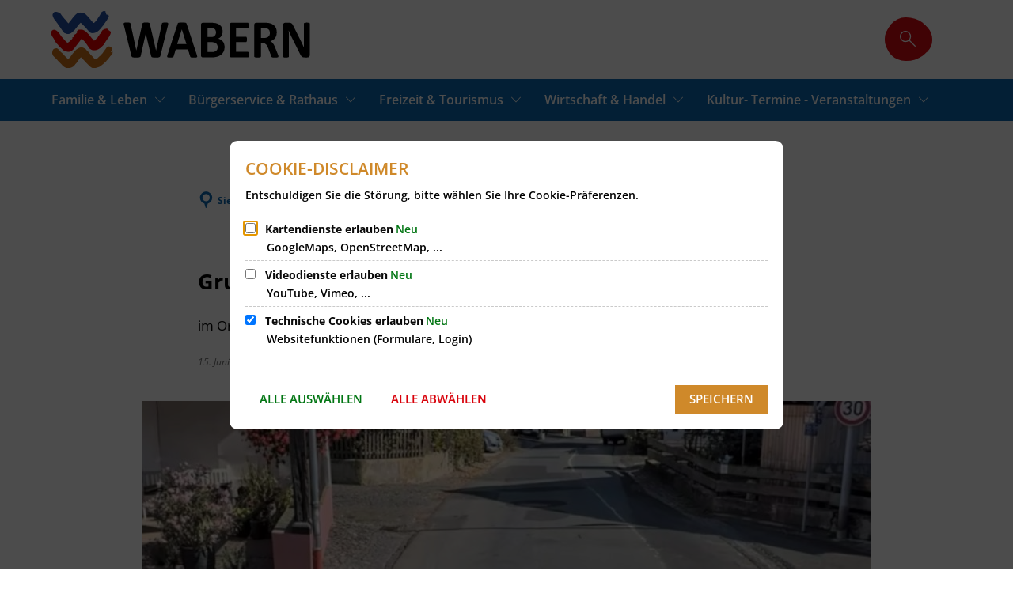

--- FILE ---
content_type: image/svg+xml
request_url: https://www.wabern.de/:res/img/footergrafik.svg?fp=59cde61e2a0f
body_size: 778
content:
<?xml version="1.0" encoding="utf-8"?>
<!-- Generator: Adobe Illustrator 23.0.1, SVG Export Plug-In . SVG Version: 6.00 Build 0)  -->
<svg version="1.1" id="Isolationsmodus" xmlns="http://www.w3.org/2000/svg" xmlns:xlink="http://www.w3.org/1999/xlink" x="0px"
	 y="0px" width="83.4px" height="29.9px" viewBox="0 0 83.4 29.9" style="enable-background:new 0 0 83.4 29.9;"
	 xml:space="preserve">
<style type="text/css">
	.st0{fill-rule:evenodd;clip-rule:evenodd;fill:#CB7018;}
</style>
<path class="st0" d="M82.2,2.1C83,4.8,81.2,5.9,80.5,8c1.2,0.3,1.1-1.7,2.3-1.8c0.4,0.7,0.7,1.7,0.1,2.4c0,0.3,0.7-0.1,0.5,0.4
	c-0.9,2-2.4,3.5-3.8,5c-3.7,5.5-8.6,9.8-13.9,13.7c-2.6,1.1-5.5,2.2-8.8,2.2c-3.6,0-6.7-4.3-8.9-6.4c-2.7-2.5-5.6-6.2-8.4-8.6
	c-2.5,2-4.1,5.4-6.2,8c-0.4,0.4-0.8,0.7-1.2,1.2c-1,1.3-2.1,2.9-3.6,3.8c-1,0.7-3.7,1.7-5.3,1.9c-3.9,0.6-6-1.2-8.2-2.8
	c-4.5-5-9.5-9.6-14-14.5C-0.8,9.9,0,5.6,1.9,3.6c2-0.8,3.9-1.7,5.6-0.5c2.2,1.6,4.2,5,6.4,6.2c2.5,3,5.3,5.7,8.2,8.3
	c0.7-0.3,1.1-1,1.4-1.7c1.5-1.4,2.7-3.1,3.7-4.9c2.5-2.5,4.9-6.4,8.4-8.4C37,1.9,39,1.1,41.5,1.5C43,1.7,45,2.9,46.2,3.9
	c0.8,0.7,1.3,1.6,2,2.4c0.5,0.5,1.1,0.7,1.6,1.2c1,1.1,1.9,2.6,3,3.7c2.3,2.3,4.4,4.7,6.5,6.6c2.3-0.4,3.6-2.3,5.2-3.6
	c0.9-0.7,1.7-1.2,2.4-2c0.7-0.8,1.3-1.7,2.2-2.3c1-1.7,2.6-3.5,3.8-5.3c1.3-1.8,1.7-2.8,3.5-4.1C78.4-1,80.7,1.2,82.2,2.1z"/>
</svg>


--- FILE ---
content_type: image/svg+xml
request_url: https://www.wabern.de/logo.svg?cid=o.1mcb&resize=12ffd7:150x
body_size: 10804
content:
<?xml version="1.0" encoding="utf-8" standalone="no"?><!-- Generator: Adobe Illustrator 23.0.1, SVG Export Plug-In . SVG Version: 6.00 Build 0)  --><svg xmlns="http://www.w3.org/2000/svg" xmlns:xlink="http://www.w3.org/1999/xlink" height="32" id="Ebene_1" style="enable-background:new 0 0 356.47 78.13;" version="1.1" viewBox="0 0 356.47 78.13" width="150" x="0px" xml:space="preserve" y="0px">
<style type="text/css">
	.st0{fill-rule:evenodd;clip-rule:evenodd;fill:#EB0000;}
	.st1{fill-rule:evenodd;clip-rule:evenodd;fill:#CB7018;}
	.st2{fill-rule:evenodd;clip-rule:evenodd;fill:#234DA0;}
</style>
<g>
	<path class="st0" d="M78.26,24.37c0.32,0.24,0.15,0.97,0.36,1.32c1.4,0.64,2.26,1.82,3.72,2.4c0.27,2.53-1.27,5.13-2.4,6.96   c-1.22,1.97-3.11,3.85-4.32,6c-2.22,3.95-4.39,7-8.16,9.6c-3.13,2.16-6.14,3.66-10.8,2.64c-1.42-0.74-2.89-1.33-3.96-2.52   c-1.08-1.21-1.81-2.97-2.88-4.44c-2.38-3.26-4.47-6.1-7.68-8.52c-1.34,0.94-2.02,2.54-3,3.84c-1.87,2.48-3.91,5.01-5.88,7.56   c-1.88,2.44-4.07,5.58-7.56,6.24c-2.95,0.55-6.5-0.51-8.4-1.68c-1.78-1.09-3.4-3.17-5.04-4.8c-2.25-2.23-5.61-5.62-7.2-8.28   c-0.46-0.77-0.66-1.72-1.08-2.52c-1.1-2.13-2.81-3.75-3.6-6c-0.82-2.36-0.21-4.23,0.84-5.4c3.05-3.41,7.94,0.78,9.72,3.12   c0.9,1.19,1.57,2.6,2.52,3.84c2.56,3.33,6.21,6.93,9.12,9.72c2.9-1.42,4.91-3.73,6.96-6c-0.02-0.46-0.41-0.55-0.36-1.08   c0.89-0.83,2.47-0.97,3.12-2.04c-0.23-0.78-0.76-0.64-0.6-1.44c0.16-0.83,2-1.14,2.52-1.68c0.55-0.81,1.25-1.47,1.92-2.16   c-1.28-1.04-0.09-2.66,1.44-2.64c0.3-0.1-0.04-0.84,0.24-0.96c1.7-0.02,3.38-0.36,4.8-0.12c0.89,0.15,3.01,1.15,3.84,1.68   c5.11,3.26,8.58,9.67,12.84,13.44c1.9-0.7,2.83-2.57,4.2-3.96c0.21-0.21,0.68-0.28,0.84-0.48c0.26-0.33,0.24-0.84,0.48-1.2   c0.34-0.52,0.99-0.91,1.32-1.44c0.23-0.38,0.26-0.87,0.48-1.2c0.42-0.63,1.16-1.04,1.56-1.68c0.79-1.27,1.53-2.6,2.28-3.96   C72.22,25.09,75.56,23.36,78.26,24.37z"/>
	<path class="st1" d="M83.78,50.29c0.86,2.7-0.94,3.84-1.68,5.88c1.22,0.34,1.07-1.72,2.28-1.8c0.37,0.67,0.71,1.73,0.12,2.4   c-0.04,0.32,0.67-0.11,0.48,0.36c-0.92,2.04-2.43,3.49-3.84,5.04c-3.7,5.51-8.59,9.81-13.92,13.68c-2.62,1.08-5.5,2.17-8.76,2.16   c-3.57-0.01-6.74-4.32-8.88-6.36c-2.67-2.55-5.57-6.21-8.4-8.64c-2.49,1.95-4.13,5.38-6.24,8.04c-0.35,0.45-0.84,0.74-1.2,1.2   c-1.02,1.29-2.07,2.89-3.6,3.84c-1.05,0.65-3.74,1.69-5.28,1.92c-3.89,0.59-5.97-1.21-8.16-2.76c-4.52-5-9.48-9.56-14.04-14.52   c-1.87-2.59-1.1-6.93,0.84-8.88c1.95-0.8,3.86-1.74,5.64-0.48c2.23,1.57,4.22,4.96,6.36,6.24c2.51,2.97,5.3,5.66,8.16,8.28   c0.75-0.29,1.11-0.97,1.44-1.68c1.48-1.4,2.66-3.1,3.72-4.92c2.5-2.48,4.86-6.44,8.4-8.4c1.36-0.75,3.34-1.61,5.88-1.2   c1.53,0.24,3.54,1.46,4.68,2.4c0.79,0.66,1.28,1.63,2.04,2.4c0.48,0.49,1.13,0.71,1.56,1.2c1,1.14,1.86,2.58,3,3.72   c2.29,2.31,4.44,4.73,6.48,6.6c2.34-0.37,3.58-2.29,5.16-3.6c0.87-0.72,1.68-1.25,2.4-2.04c0.7-0.77,1.26-1.7,2.16-2.28   c1.03-1.71,2.56-3.5,3.84-5.28c1.33-1.85,1.67-2.76,3.48-4.08C79.99,47.21,82.28,49.36,83.78,50.29z"/>
	<path class="st2" d="M75.14,0.49c-0.49,1.52,0.88,2.85,0.96,4.08c0.44,0.64,1.27-0.42,1.2,0.84c0.67-0.72,1.16,0.19,1.92,0.36   c0.87,2.18-0.38,3.19-1.2,4.56c-0.39,0.66-0.6,1.34-1.08,2.04c-0.87,1.27-1.85,2.8-2.88,4.08c-0.75,0.93-1.37,1.55-1.8,2.76   c-3.57,3.79-6.2,8.52-11.64,10.44c-2.27,0.47-4.19,0.91-6.36-0.12c-1.39-0.66-2.35-2.04-3.48-3.36   c-2.97-3.46-6.73-7.73-10.08-10.32c-3.89,3.51-6.85,9.49-11.4,12.96c-1.51,1.15-3.85,3.01-7.08,2.52   c-0.45-0.07-1.14-0.53-1.68-0.72c-0.68-0.24-1.7-0.28-2.16-0.6c-1.5-1.03-2.71-3.18-4.08-5.28c-1.2-1.84-2.65-3.7-3.84-5.4   c-0.66-0.94-1.26-1.83-1.8-2.64c-0.51-0.77-1.17-1.14-1.44-2.16c-1.69-1.97-3.67-3.76-4.44-6.72c-0.15-0.58-0.67-1.1-0.72-1.56   C1.76,3.63,3.68,0.68,6.5,0.97c2.4,0.25,5.39,1.36,6.6,2.76c0.68,0.79,1.18,1.78,1.8,2.64c1.51,2.09,3.73,4.29,5.52,6.36   c1.22,1.42,2.31,2.83,3.24,4.08c2.21-1.92,3.9-4.62,5.88-7.08c1.89-2.34,4.06-4.95,6.36-6.48c2.78-1.85,7.74-1.48,10.44,0.24   c2.17,1.38,4.53,4.19,6.36,6.24c0.85,0.96,1.7,2.19,2.88,3.48c0.85,0.94,2.43,3.07,3.12,3.12c0.91,0.06,2.41-1.99,3.24-3   c1.14-1.39,1.93-2.59,2.64-3.6c0.72-1.03,1.69-2.38,2.52-3.72c0.88-1.43,1.29-3.17,2.16-4.08C70.55,0.58,72.73-0.75,75.14,0.49z"/>
	<g>
		<path d="M150.7,60.79c-0.14,0.59-0.33,1.06-0.57,1.41c-0.24,0.35-0.61,0.62-1.09,0.81c-0.49,0.18-1.11,0.3-1.88,0.37    c-0.76,0.06-1.74,0.09-2.92,0.09c-1.32,0-2.38-0.03-3.18-0.09c-0.8-0.06-1.43-0.18-1.89-0.37c-0.46-0.18-0.8-0.45-1.01-0.81    c-0.21-0.35-0.37-0.82-0.49-1.41l-7.19-29.98h-0.07l-6.81,29.98c-0.12,0.56-0.28,1.02-0.49,1.37c-0.21,0.36-0.54,0.63-0.99,0.82    c-0.45,0.2-1.06,0.32-1.84,0.38c-0.78,0.06-1.8,0.09-3.07,0.09c-1.34,0-2.41-0.03-3.21-0.09c-0.8-0.06-1.43-0.18-1.89-0.37    c-0.46-0.18-0.8-0.45-1.01-0.81c-0.21-0.35-0.38-0.82-0.52-1.41l-10.21-41.28c-0.21-0.88-0.32-1.56-0.35-2.07    c-0.02-0.5,0.11-0.88,0.4-1.15c0.29-0.27,0.76-0.43,1.42-0.5c0.66-0.06,1.58-0.09,2.76-0.09c1.09,0,1.95,0.02,2.59,0.06    c0.64,0.03,1.12,0.12,1.44,0.26c0.32,0.13,0.54,0.33,0.66,0.58c0.12,0.26,0.21,0.61,0.28,1.08l7.88,36.23h0.03l8.2-35.98    c0.09-0.47,0.21-0.84,0.36-1.14c0.15-0.29,0.41-0.51,0.76-0.67c0.36-0.16,0.85-0.27,1.48-0.33c0.62-0.06,1.46-0.09,2.5-0.09    c1.11,0,2,0.02,2.66,0.08c0.66,0.05,1.17,0.15,1.53,0.31c0.36,0.16,0.62,0.38,0.78,0.68c0.16,0.29,0.29,0.68,0.38,1.17l8.47,35.98    h0.07l7.88-36.12c0.07-0.39,0.16-0.72,0.28-1.01c0.12-0.28,0.34-0.5,0.66-0.66c0.32-0.16,0.79-0.27,1.39-0.33    c0.6-0.06,1.45-0.09,2.54-0.09c1.02,0,1.81,0.03,2.38,0.09c0.57,0.06,0.98,0.23,1.23,0.5c0.25,0.27,0.37,0.66,0.33,1.19    c-0.03,0.52-0.16,1.24-0.37,2.14L150.7,60.79z"/>
		<path d="M200.77,59.66c0.28,0.88,0.46,1.57,0.52,2.09c0.07,0.51-0.03,0.9-0.28,1.15c-0.26,0.26-0.71,0.41-1.35,0.47    c-0.65,0.06-1.54,0.09-2.67,0.09c-1.18,0-2.1-0.02-2.77-0.05c-0.66-0.04-1.16-0.11-1.51-0.22c-0.34-0.11-0.59-0.26-0.73-0.46    c-0.14-0.19-0.25-0.45-0.34-0.77l-3.02-9.51h-16.88l-2.85,9.25c-0.09,0.34-0.22,0.63-0.37,0.86c-0.15,0.23-0.4,0.42-0.73,0.55    c-0.34,0.13-0.81,0.22-1.42,0.27c-0.61,0.05-1.42,0.07-2.41,0.07c-1.07,0-1.9-0.03-2.5-0.11c-0.6-0.07-1.02-0.25-1.25-0.53    c-0.23-0.28-0.31-0.67-0.24-1.19c0.07-0.51,0.24-1.2,0.52-2.05l13.86-41.98c0.14-0.41,0.3-0.75,0.49-1.01    c0.19-0.26,0.48-0.45,0.89-0.58c0.4-0.13,0.97-0.22,1.68-0.26c0.72-0.04,1.67-0.06,2.85-0.06c1.37,0,2.45,0.02,3.27,0.06    c0.81,0.03,1.44,0.12,1.89,0.26c0.45,0.13,0.77,0.33,0.97,0.6c0.19,0.27,0.36,0.63,0.51,1.1L200.77,59.66z M180.14,24.96h-0.03    l-6.36,20.11h12.75L180.14,24.96z"/>
		<path d="M239.03,49.05c0,1.68-0.22,3.21-0.66,4.57c-0.44,1.37-1.05,2.57-1.83,3.62c-0.77,1.05-1.7,1.95-2.78,2.71    c-1.08,0.76-2.26,1.38-3.56,1.86c-1.3,0.49-2.68,0.85-4.15,1.08c-1.47,0.23-3.11,0.35-4.92,0.35H209.2    c-0.76,0-1.41-0.24-1.93-0.71c-0.52-0.48-0.78-1.25-0.78-2.32V18.96c0-1.07,0.26-1.85,0.78-2.32c0.52-0.47,1.16-0.71,1.93-0.71    h11.29c2.75,0,5.09,0.25,7,0.73c1.91,0.49,3.52,1.22,4.83,2.21c1.31,0.99,2.31,2.24,3,3.75c0.7,1.51,1.04,3.29,1.04,5.34    c0,1.15-0.14,2.23-0.42,3.24c-0.28,1.01-0.68,1.93-1.22,2.76c-0.53,0.83-1.19,1.56-1.96,2.19c-0.77,0.63-1.66,1.15-2.66,1.54    c1.27,0.24,2.45,0.67,3.53,1.28c1.08,0.61,2.01,1.4,2.81,2.36c0.8,0.96,1.43,2.09,1.89,3.38    C238.8,45.99,239.03,47.45,239.03,49.05z M227.23,29.13c0-0.95-0.14-1.8-0.42-2.56c-0.28-0.76-0.7-1.38-1.25-1.88    c-0.56-0.5-1.25-0.88-2.1-1.15c-0.85-0.27-1.97-0.4-3.39-0.4h-4.62v12.29h5.11c1.32,0,2.37-0.17,3.16-0.49    c0.79-0.33,1.44-0.78,1.96-1.35c0.52-0.57,0.91-1.24,1.16-2.01S227.23,29.98,227.23,29.13z M229.55,49.38    c0-1.1-0.17-2.08-0.52-2.94c-0.35-0.87-0.86-1.59-1.53-2.18c-0.67-0.59-1.53-1.04-2.57-1.35c-1.04-0.32-2.4-0.47-4.06-0.47h-5.42    v13.46h6.6c1.27,0,2.35-0.14,3.22-0.42c0.87-0.28,1.62-0.7,2.26-1.24c0.64-0.55,1.14-1.23,1.5-2.05    C229.37,51.36,229.55,50.43,229.55,49.38z"/>
		<path d="M272.44,59.47c0,0.71-0.03,1.3-0.09,1.78c-0.06,0.47-0.14,0.86-0.26,1.15c-0.12,0.29-0.26,0.51-0.43,0.64    c-0.17,0.13-0.37,0.2-0.57,0.2H248.5c-0.76,0-1.41-0.24-1.93-0.71c-0.52-0.48-0.78-1.25-0.78-2.32V18.96    c0-1.07,0.26-1.85,0.78-2.32c0.52-0.47,1.16-0.71,1.93-0.71h22.44c0.21,0,0.39,0.06,0.56,0.18c0.16,0.12,0.3,0.33,0.42,0.64    s0.2,0.69,0.26,1.17c0.06,0.47,0.09,1.08,0.09,1.81c0,0.68-0.03,1.26-0.09,1.74c-0.06,0.47-0.15,0.86-0.26,1.15    s-0.25,0.51-0.42,0.64c-0.16,0.13-0.35,0.2-0.56,0.2H254.9v11.56h13.58c0.21,0,0.4,0.07,0.57,0.2c0.17,0.13,0.32,0.34,0.43,0.62    c0.12,0.28,0.2,0.66,0.26,1.13c0.06,0.47,0.09,1.06,0.09,1.74c0,0.71-0.03,1.29-0.09,1.75c-0.06,0.47-0.15,0.84-0.26,1.12    c-0.12,0.28-0.26,0.48-0.43,0.6c-0.17,0.12-0.37,0.18-0.57,0.18H254.9v13.35h16.18c0.21,0,0.4,0.07,0.57,0.2    c0.17,0.13,0.32,0.35,0.43,0.64c0.12,0.29,0.2,0.68,0.26,1.15C272.41,58.18,272.44,58.77,272.44,59.47z"/>
		<path d="M313.27,62c0,0.27-0.05,0.49-0.14,0.67c-0.09,0.18-0.32,0.34-0.66,0.46c-0.35,0.12-0.86,0.21-1.53,0.26    c-0.67,0.05-1.59,0.07-2.74,0.07c-0.97,0-1.75-0.02-2.33-0.07c-0.58-0.05-1.04-0.14-1.37-0.27c-0.33-0.13-0.57-0.31-0.71-0.51    c-0.14-0.21-0.26-0.46-0.35-0.75l-4.03-10.57c-0.49-1.2-0.96-2.26-1.42-3.18c-0.47-0.92-0.98-1.7-1.55-2.32    c-0.56-0.62-1.22-1.09-1.96-1.41c-0.74-0.32-1.6-0.48-2.57-0.48h-2.85v18.03c0,0.24-0.07,0.47-0.23,0.66    c-0.15,0.2-0.4,0.35-0.75,0.47c-0.35,0.12-0.81,0.22-1.39,0.29c-0.58,0.07-1.32,0.11-2.22,0.11c-0.88,0-1.62-0.03-2.21-0.11    c-0.59-0.07-1.06-0.17-1.4-0.29c-0.35-0.12-0.59-0.28-0.73-0.47c-0.14-0.19-0.21-0.42-0.21-0.66V18.96c0-1.07,0.26-1.85,0.78-2.32    c0.52-0.47,1.16-0.71,1.93-0.71h11.64c1.18,0,2.15,0.02,2.92,0.07c0.76,0.05,1.46,0.11,2.08,0.18c1.81,0.27,3.43,0.73,4.88,1.39    c1.45,0.66,2.68,1.52,3.68,2.58c1.01,1.06,1.78,2.32,2.31,3.77c0.53,1.45,0.8,3.12,0.8,4.99c0,1.58-0.19,3.03-0.57,4.33    c-0.38,1.3-0.95,2.47-1.69,3.49c-0.74,1.02-1.65,1.91-2.74,2.67c-1.09,0.76-2.33,1.36-3.72,1.83c0.67,0.34,1.3,0.76,1.89,1.25    c0.59,0.49,1.15,1.08,1.67,1.77c0.52,0.69,1.01,1.49,1.48,2.38c0.46,0.89,0.91,1.89,1.35,3.02l3.79,9.32    c0.35,0.93,0.58,1.6,0.69,2.03C313.21,61.42,313.27,61.75,313.27,62z M301.5,29.89c0-1.56-0.34-2.87-1.01-3.95    c-0.67-1.07-1.77-1.83-3.3-2.27c-0.47-0.12-0.99-0.22-1.58-0.29c-0.59-0.07-1.4-0.11-2.45-0.11h-4.1V36.7h4.65    c1.3,0,2.43-0.17,3.4-0.49c0.97-0.33,1.79-0.79,2.43-1.39c0.65-0.6,1.14-1.31,1.46-2.14C301.34,31.85,301.5,30.92,301.5,29.89z"/>
		<path d="M356.47,59.88c0,0.56-0.09,1.06-0.28,1.5c-0.19,0.44-0.43,0.8-0.75,1.1c-0.31,0.29-0.68,0.51-1.11,0.64    c-0.43,0.13-0.86,0.2-1.3,0.2h-3.89c-0.81,0-1.51-0.08-2.1-0.26c-0.59-0.17-1.13-0.48-1.63-0.93c-0.5-0.45-0.98-1.06-1.44-1.83    c-0.47-0.77-0.99-1.76-1.56-2.98L331.22,35.2c-0.65-1.32-1.31-2.74-1.98-4.26c-0.67-1.52-1.27-3-1.8-4.44h-0.07    c0.09,1.75,0.16,3.5,0.21,5.25c0.05,1.74,0.07,3.54,0.07,5.39v24.76c0,0.24-0.06,0.46-0.19,0.66c-0.13,0.2-0.35,0.36-0.66,0.5    c-0.31,0.13-0.74,0.24-1.27,0.31c-0.53,0.07-1.22,0.11-2.05,0.11c-0.81,0-1.48-0.03-2.01-0.11c-0.53-0.07-0.95-0.17-1.25-0.31    c-0.3-0.13-0.51-0.3-0.62-0.5c-0.12-0.19-0.17-0.41-0.17-0.66V19.36c0-1.15,0.32-2,0.96-2.58c0.64-0.57,1.42-0.86,2.34-0.86h4.9    c0.88,0,1.62,0.08,2.22,0.24c0.6,0.16,1.14,0.42,1.62,0.78s0.92,0.87,1.34,1.52c0.42,0.65,0.85,1.45,1.29,2.4l8.75,17.29    c0.51,1.05,1.01,2.08,1.51,3.09c0.5,1.01,0.98,2.02,1.44,3.03c0.47,1.01,0.91,2.01,1.35,2.98c0.44,0.98,0.87,1.95,1.29,2.92h0.03    c-0.07-1.7-0.12-3.48-0.16-5.34c-0.03-1.85-0.05-3.62-0.05-5.3V17.35c0-0.24,0.07-0.46,0.21-0.66c0.14-0.19,0.37-0.37,0.7-0.51    c0.32-0.14,0.75-0.25,1.28-0.31c0.53-0.06,1.22-0.09,2.05-0.09c0.79,0,1.45,0.03,1.98,0.09c0.53,0.06,0.95,0.17,1.23,0.31    c0.29,0.15,0.49,0.32,0.61,0.51c0.12,0.2,0.17,0.42,0.17,0.66V59.88z"/>
	</g>
</g>
</svg>

--- FILE ---
content_type: image/svg+xml
request_url: https://www.wabern.de/:res/img/background-logo.svg?fp=d70e913fa9b4
body_size: 2075
content:
<?xml version="1.0" encoding="UTF-8" standalone="no"?>
<!-- Generator: Adobe Illustrator 23.0.1, SVG Export Plug-In . SVG Version: 6.00 Build 0)  -->

<svg
   xmlns:dc="http://purl.org/dc/elements/1.1/"
   xmlns:cc="http://creativecommons.org/ns#"
   xmlns:rdf="http://www.w3.org/1999/02/22-rdf-syntax-ns#"
   xmlns:svg="http://www.w3.org/2000/svg"
   xmlns="http://www.w3.org/2000/svg"
   xmlns:sodipodi="http://sodipodi.sourceforge.net/DTD/sodipodi-0.dtd"
   xmlns:inkscape="http://www.inkscape.org/namespaces/inkscape"
   version="1.1"
   id="Isolationsmodus"
   x="0px"
   y="0px"
   width="83.4px"
   height="29.9px"
   viewBox="0 0 83.4 29.9"
   style="enable-background:new 0 0 83.4 29.9;"
   xml:space="preserve"
   sodipodi:docname="background-logo.svg"
   inkscape:version="0.92.2 (5c3e80d, 2017-08-06)"><metadata
     id="metadata11"><rdf:RDF><cc:Work
         rdf:about=""><dc:format>image/svg+xml</dc:format><dc:type
           rdf:resource="http://purl.org/dc/dcmitype/StillImage" /><dc:title></dc:title></cc:Work></rdf:RDF></metadata><defs
     id="defs9" /><sodipodi:namedview
     pagecolor="#ffffff"
     bordercolor="#666666"
     borderopacity="1"
     objecttolerance="10"
     gridtolerance="10"
     guidetolerance="10"
     inkscape:pageopacity="0"
     inkscape:pageshadow="2"
     inkscape:window-width="1920"
     inkscape:window-height="1017"
     id="namedview7"
     showgrid="false"
     inkscape:zoom="3.4412469"
     inkscape:cx="37.9223"
     inkscape:cy="14.95"
     inkscape:window-x="-8"
     inkscape:window-y="-8"
     inkscape:window-maximized="1"
     inkscape:current-layer="Isolationsmodus" /><style
     type="text/css"
     id="style2">
	.st0{fill-rule:evenodd;clip-rule:evenodd;fill:#CB7018;}
</style><path
     class="st0"
     d="M82.2,2.1C83,4.8,81.2,5.9,80.5,8c1.2,0.3,1.1-1.7,2.3-1.8c0.4,0.7,0.7,1.7,0.1,2.4c0,0.3,0.7-0.1,0.5,0.4  c-0.9,2-2.4,3.5-3.8,5c-3.7,5.5-8.6,9.8-13.9,13.7c-2.6,1.1-5.5,2.2-8.8,2.2c-3.6,0-6.7-4.3-8.9-6.4c-2.7-2.5-5.6-6.2-8.4-8.6  c-2.5,2-4.1,5.4-6.2,8c-0.4,0.4-0.8,0.7-1.2,1.2c-1,1.3-2.1,2.9-3.6,3.8c-1,0.7-3.7,1.7-5.3,1.9c-3.9,0.6-6-1.2-8.2-2.8  c-4.5-5-9.5-9.6-14-14.5C-0.8,9.9,0,5.6,1.9,3.6c2-0.8,3.9-1.7,5.6-0.5c2.2,1.6,4.2,5,6.4,6.2c2.5,3,5.3,5.7,8.2,8.3  c0.7-0.3,1.1-1,1.4-1.7c1.5-1.4,2.7-3.1,3.7-4.9c2.5-2.5,4.9-6.4,8.4-8.4C37,1.9,39,1.1,41.5,1.5C43,1.7,45,2.9,46.2,3.9  c0.8,0.7,1.3,1.6,2,2.4c0.5,0.5,1.1,0.7,1.6,1.2c1,1.1,1.9,2.6,3,3.7c2.3,2.3,4.4,4.7,6.5,6.6c2.3-0.4,3.6-2.3,5.2-3.6  c0.9-0.7,1.7-1.2,2.4-2c0.7-0.8,1.3-1.7,2.2-2.3c1-1.7,2.6-3.5,3.8-5.3c1.3-1.8,1.7-2.8,3.5-4.1C78.4-1,80.7,1.2,82.2,2.1z"
     id="path4"
     style="fill:#f8e8d8;fill-opacity:1" /></svg>

--- FILE ---
content_type: image/svg+xml
request_url: https://www.wabern.de/logo.svg?cid=o.1mcb&resize=6ca19e:175x
body_size: 10864
content:
<?xml version="1.0" encoding="utf-8" standalone="no"?><!-- Generator: Adobe Illustrator 23.0.1, SVG Export Plug-In . SVG Version: 6.00 Build 0)  --><svg xmlns="http://www.w3.org/2000/svg" xmlns:xlink="http://www.w3.org/1999/xlink" height="38" id="Ebene_1" style="enable-background:new 0 0 356.47 78.13;" version="1.1" viewBox="0 0 356.47 78.13" width="175" x="0px" xml:space="preserve" y="0px">
<style type="text/css">
	.st0{fill-rule:evenodd;clip-rule:evenodd;fill:#EB0000;}
	.st1{fill-rule:evenodd;clip-rule:evenodd;fill:#CB7018;}
	.st2{fill-rule:evenodd;clip-rule:evenodd;fill:#234DA0;}
</style>
<g>
	<path class="st0" d="M78.26,24.37c0.32,0.24,0.15,0.97,0.36,1.32c1.4,0.64,2.26,1.82,3.72,2.4c0.27,2.53-1.27,5.13-2.4,6.96   c-1.22,1.97-3.11,3.85-4.32,6c-2.22,3.95-4.39,7-8.16,9.6c-3.13,2.16-6.14,3.66-10.8,2.64c-1.42-0.74-2.89-1.33-3.96-2.52   c-1.08-1.21-1.81-2.97-2.88-4.44c-2.38-3.26-4.47-6.1-7.68-8.52c-1.34,0.94-2.02,2.54-3,3.84c-1.87,2.48-3.91,5.01-5.88,7.56   c-1.88,2.44-4.07,5.58-7.56,6.24c-2.95,0.55-6.5-0.51-8.4-1.68c-1.78-1.09-3.4-3.17-5.04-4.8c-2.25-2.23-5.61-5.62-7.2-8.28   c-0.46-0.77-0.66-1.72-1.08-2.52c-1.1-2.13-2.81-3.75-3.6-6c-0.82-2.36-0.21-4.23,0.84-5.4c3.05-3.41,7.94,0.78,9.72,3.12   c0.9,1.19,1.57,2.6,2.52,3.84c2.56,3.33,6.21,6.93,9.12,9.72c2.9-1.42,4.91-3.73,6.96-6c-0.02-0.46-0.41-0.55-0.36-1.08   c0.89-0.83,2.47-0.97,3.12-2.04c-0.23-0.78-0.76-0.64-0.6-1.44c0.16-0.83,2-1.14,2.52-1.68c0.55-0.81,1.25-1.47,1.92-2.16   c-1.28-1.04-0.09-2.66,1.44-2.64c0.3-0.1-0.04-0.84,0.24-0.96c1.7-0.02,3.38-0.36,4.8-0.12c0.89,0.15,3.01,1.15,3.84,1.68   c5.11,3.26,8.58,9.67,12.84,13.44c1.9-0.7,2.83-2.57,4.2-3.96c0.21-0.21,0.68-0.28,0.84-0.48c0.26-0.33,0.24-0.84,0.48-1.2   c0.34-0.52,0.99-0.91,1.32-1.44c0.23-0.38,0.26-0.87,0.48-1.2c0.42-0.63,1.16-1.04,1.56-1.68c0.79-1.27,1.53-2.6,2.28-3.96   C72.22,25.09,75.56,23.36,78.26,24.37z"/>
	<path class="st1" d="M83.78,50.29c0.86,2.7-0.94,3.84-1.68,5.88c1.22,0.34,1.07-1.72,2.28-1.8c0.37,0.67,0.71,1.73,0.12,2.4   c-0.04,0.32,0.67-0.11,0.48,0.36c-0.92,2.04-2.43,3.49-3.84,5.04c-3.7,5.51-8.59,9.81-13.92,13.68c-2.62,1.08-5.5,2.17-8.76,2.16   c-3.57-0.01-6.74-4.32-8.88-6.36c-2.67-2.55-5.57-6.21-8.4-8.64c-2.49,1.95-4.13,5.38-6.24,8.04c-0.35,0.45-0.84,0.74-1.2,1.2   c-1.02,1.29-2.07,2.89-3.6,3.84c-1.05,0.65-3.74,1.69-5.28,1.92c-3.89,0.59-5.97-1.21-8.16-2.76c-4.52-5-9.48-9.56-14.04-14.52   c-1.87-2.59-1.1-6.93,0.84-8.88c1.95-0.8,3.86-1.74,5.64-0.48c2.23,1.57,4.22,4.96,6.36,6.24c2.51,2.97,5.3,5.66,8.16,8.28   c0.75-0.29,1.11-0.97,1.44-1.68c1.48-1.4,2.66-3.1,3.72-4.92c2.5-2.48,4.86-6.44,8.4-8.4c1.36-0.75,3.34-1.61,5.88-1.2   c1.53,0.24,3.54,1.46,4.68,2.4c0.79,0.66,1.28,1.63,2.04,2.4c0.48,0.49,1.13,0.71,1.56,1.2c1,1.14,1.86,2.58,3,3.72   c2.29,2.31,4.44,4.73,6.48,6.6c2.34-0.37,3.58-2.29,5.16-3.6c0.87-0.72,1.68-1.25,2.4-2.04c0.7-0.77,1.26-1.7,2.16-2.28   c1.03-1.71,2.56-3.5,3.84-5.28c1.33-1.85,1.67-2.76,3.48-4.08C79.99,47.21,82.28,49.36,83.78,50.29z"/>
	<path class="st2" d="M75.14,0.49c-0.49,1.52,0.88,2.85,0.96,4.08c0.44,0.64,1.27-0.42,1.2,0.84c0.67-0.72,1.16,0.19,1.92,0.36   c0.87,2.18-0.38,3.19-1.2,4.56c-0.39,0.66-0.6,1.34-1.08,2.04c-0.87,1.27-1.85,2.8-2.88,4.08c-0.75,0.93-1.37,1.55-1.8,2.76   c-3.57,3.79-6.2,8.52-11.64,10.44c-2.27,0.47-4.19,0.91-6.36-0.12c-1.39-0.66-2.35-2.04-3.48-3.36   c-2.97-3.46-6.73-7.73-10.08-10.32c-3.89,3.51-6.85,9.49-11.4,12.96c-1.51,1.15-3.85,3.01-7.08,2.52   c-0.45-0.07-1.14-0.53-1.68-0.72c-0.68-0.24-1.7-0.28-2.16-0.6c-1.5-1.03-2.71-3.18-4.08-5.28c-1.2-1.84-2.65-3.7-3.84-5.4   c-0.66-0.94-1.26-1.83-1.8-2.64c-0.51-0.77-1.17-1.14-1.44-2.16c-1.69-1.97-3.67-3.76-4.44-6.72c-0.15-0.58-0.67-1.1-0.72-1.56   C1.76,3.63,3.68,0.68,6.5,0.97c2.4,0.25,5.39,1.36,6.6,2.76c0.68,0.79,1.18,1.78,1.8,2.64c1.51,2.09,3.73,4.29,5.52,6.36   c1.22,1.42,2.31,2.83,3.24,4.08c2.21-1.92,3.9-4.62,5.88-7.08c1.89-2.34,4.06-4.95,6.36-6.48c2.78-1.85,7.74-1.48,10.44,0.24   c2.17,1.38,4.53,4.19,6.36,6.24c0.85,0.96,1.7,2.19,2.88,3.48c0.85,0.94,2.43,3.07,3.12,3.12c0.91,0.06,2.41-1.99,3.24-3   c1.14-1.39,1.93-2.59,2.64-3.6c0.72-1.03,1.69-2.38,2.52-3.72c0.88-1.43,1.29-3.17,2.16-4.08C70.55,0.58,72.73-0.75,75.14,0.49z"/>
	<g>
		<path d="M150.7,60.79c-0.14,0.59-0.33,1.06-0.57,1.41c-0.24,0.35-0.61,0.62-1.09,0.81c-0.49,0.18-1.11,0.3-1.88,0.37    c-0.76,0.06-1.74,0.09-2.92,0.09c-1.32,0-2.38-0.03-3.18-0.09c-0.8-0.06-1.43-0.18-1.89-0.37c-0.46-0.18-0.8-0.45-1.01-0.81    c-0.21-0.35-0.37-0.82-0.49-1.41l-7.19-29.98h-0.07l-6.81,29.98c-0.12,0.56-0.28,1.02-0.49,1.37c-0.21,0.36-0.54,0.63-0.99,0.82    c-0.45,0.2-1.06,0.32-1.84,0.38c-0.78,0.06-1.8,0.09-3.07,0.09c-1.34,0-2.41-0.03-3.21-0.09c-0.8-0.06-1.43-0.18-1.89-0.37    c-0.46-0.18-0.8-0.45-1.01-0.81c-0.21-0.35-0.38-0.82-0.52-1.41l-10.21-41.28c-0.21-0.88-0.32-1.56-0.35-2.07    c-0.02-0.5,0.11-0.88,0.4-1.15c0.29-0.27,0.76-0.43,1.42-0.5c0.66-0.06,1.58-0.09,2.76-0.09c1.09,0,1.95,0.02,2.59,0.06    c0.64,0.03,1.12,0.12,1.44,0.26c0.32,0.13,0.54,0.33,0.66,0.58c0.12,0.26,0.21,0.61,0.28,1.08l7.88,36.23h0.03l8.2-35.98    c0.09-0.47,0.21-0.84,0.36-1.14c0.15-0.29,0.41-0.51,0.76-0.67c0.36-0.16,0.85-0.27,1.48-0.33c0.62-0.06,1.46-0.09,2.5-0.09    c1.11,0,2,0.02,2.66,0.08c0.66,0.05,1.17,0.15,1.53,0.31c0.36,0.16,0.62,0.38,0.78,0.68c0.16,0.29,0.29,0.68,0.38,1.17l8.47,35.98    h0.07l7.88-36.12c0.07-0.39,0.16-0.72,0.28-1.01c0.12-0.28,0.34-0.5,0.66-0.66c0.32-0.16,0.79-0.27,1.39-0.33    c0.6-0.06,1.45-0.09,2.54-0.09c1.02,0,1.81,0.03,2.38,0.09c0.57,0.06,0.98,0.23,1.23,0.5c0.25,0.27,0.37,0.66,0.33,1.19    c-0.03,0.52-0.16,1.24-0.37,2.14L150.7,60.79z"/>
		<path d="M200.77,59.66c0.28,0.88,0.46,1.57,0.52,2.09c0.07,0.51-0.03,0.9-0.28,1.15c-0.26,0.26-0.71,0.41-1.35,0.47    c-0.65,0.06-1.54,0.09-2.67,0.09c-1.18,0-2.1-0.02-2.77-0.05c-0.66-0.04-1.16-0.11-1.51-0.22c-0.34-0.11-0.59-0.26-0.73-0.46    c-0.14-0.19-0.25-0.45-0.34-0.77l-3.02-9.51h-16.88l-2.85,9.25c-0.09,0.34-0.22,0.63-0.37,0.86c-0.15,0.23-0.4,0.42-0.73,0.55    c-0.34,0.13-0.81,0.22-1.42,0.27c-0.61,0.05-1.42,0.07-2.41,0.07c-1.07,0-1.9-0.03-2.5-0.11c-0.6-0.07-1.02-0.25-1.25-0.53    c-0.23-0.28-0.31-0.67-0.24-1.19c0.07-0.51,0.24-1.2,0.52-2.05l13.86-41.98c0.14-0.41,0.3-0.75,0.49-1.01    c0.19-0.26,0.48-0.45,0.89-0.58c0.4-0.13,0.97-0.22,1.68-0.26c0.72-0.04,1.67-0.06,2.85-0.06c1.37,0,2.45,0.02,3.27,0.06    c0.81,0.03,1.44,0.12,1.89,0.26c0.45,0.13,0.77,0.33,0.97,0.6c0.19,0.27,0.36,0.63,0.51,1.1L200.77,59.66z M180.14,24.96h-0.03    l-6.36,20.11h12.75L180.14,24.96z"/>
		<path d="M239.03,49.05c0,1.68-0.22,3.21-0.66,4.57c-0.44,1.37-1.05,2.57-1.83,3.62c-0.77,1.05-1.7,1.95-2.78,2.71    c-1.08,0.76-2.26,1.38-3.56,1.86c-1.3,0.49-2.68,0.85-4.15,1.08c-1.47,0.23-3.11,0.35-4.92,0.35H209.2    c-0.76,0-1.41-0.24-1.93-0.71c-0.52-0.48-0.78-1.25-0.78-2.32V18.96c0-1.07,0.26-1.85,0.78-2.32c0.52-0.47,1.16-0.71,1.93-0.71    h11.29c2.75,0,5.09,0.25,7,0.73c1.91,0.49,3.52,1.22,4.83,2.21c1.31,0.99,2.31,2.24,3,3.75c0.7,1.51,1.04,3.29,1.04,5.34    c0,1.15-0.14,2.23-0.42,3.24c-0.28,1.01-0.68,1.93-1.22,2.76c-0.53,0.83-1.19,1.56-1.96,2.19c-0.77,0.63-1.66,1.15-2.66,1.54    c1.27,0.24,2.45,0.67,3.53,1.28c1.08,0.61,2.01,1.4,2.81,2.36c0.8,0.96,1.43,2.09,1.89,3.38    C238.8,45.99,239.03,47.45,239.03,49.05z M227.23,29.13c0-0.95-0.14-1.8-0.42-2.56c-0.28-0.76-0.7-1.38-1.25-1.88    c-0.56-0.5-1.25-0.88-2.1-1.15c-0.85-0.27-1.97-0.4-3.39-0.4h-4.62v12.29h5.11c1.32,0,2.37-0.17,3.16-0.49    c0.79-0.33,1.44-0.78,1.96-1.35c0.52-0.57,0.91-1.24,1.16-2.01S227.23,29.98,227.23,29.13z M229.55,49.38    c0-1.1-0.17-2.08-0.52-2.94c-0.35-0.87-0.86-1.59-1.53-2.18c-0.67-0.59-1.53-1.04-2.57-1.35c-1.04-0.32-2.4-0.47-4.06-0.47h-5.42    v13.46h6.6c1.27,0,2.35-0.14,3.22-0.42c0.87-0.28,1.62-0.7,2.26-1.24c0.64-0.55,1.14-1.23,1.5-2.05    C229.37,51.36,229.55,50.43,229.55,49.38z"/>
		<path d="M272.44,59.47c0,0.71-0.03,1.3-0.09,1.78c-0.06,0.47-0.14,0.86-0.26,1.15c-0.12,0.29-0.26,0.51-0.43,0.64    c-0.17,0.13-0.37,0.2-0.57,0.2H248.5c-0.76,0-1.41-0.24-1.93-0.71c-0.52-0.48-0.78-1.25-0.78-2.32V18.96    c0-1.07,0.26-1.85,0.78-2.32c0.52-0.47,1.16-0.71,1.93-0.71h22.44c0.21,0,0.39,0.06,0.56,0.18c0.16,0.12,0.3,0.33,0.42,0.64    s0.2,0.69,0.26,1.17c0.06,0.47,0.09,1.08,0.09,1.81c0,0.68-0.03,1.26-0.09,1.74c-0.06,0.47-0.15,0.86-0.26,1.15    s-0.25,0.51-0.42,0.64c-0.16,0.13-0.35,0.2-0.56,0.2H254.9v11.56h13.58c0.21,0,0.4,0.07,0.57,0.2c0.17,0.13,0.32,0.34,0.43,0.62    c0.12,0.28,0.2,0.66,0.26,1.13c0.06,0.47,0.09,1.06,0.09,1.74c0,0.71-0.03,1.29-0.09,1.75c-0.06,0.47-0.15,0.84-0.26,1.12    c-0.12,0.28-0.26,0.48-0.43,0.6c-0.17,0.12-0.37,0.18-0.57,0.18H254.9v13.35h16.18c0.21,0,0.4,0.07,0.57,0.2    c0.17,0.13,0.32,0.35,0.43,0.64c0.12,0.29,0.2,0.68,0.26,1.15C272.41,58.18,272.44,58.77,272.44,59.47z"/>
		<path d="M313.27,62c0,0.27-0.05,0.49-0.14,0.67c-0.09,0.18-0.32,0.34-0.66,0.46c-0.35,0.12-0.86,0.21-1.53,0.26    c-0.67,0.05-1.59,0.07-2.74,0.07c-0.97,0-1.75-0.02-2.33-0.07c-0.58-0.05-1.04-0.14-1.37-0.27c-0.33-0.13-0.57-0.31-0.71-0.51    c-0.14-0.21-0.26-0.46-0.35-0.75l-4.03-10.57c-0.49-1.2-0.96-2.26-1.42-3.18c-0.47-0.92-0.98-1.7-1.55-2.32    c-0.56-0.62-1.22-1.09-1.96-1.41c-0.74-0.32-1.6-0.48-2.57-0.48h-2.85v18.03c0,0.24-0.07,0.47-0.23,0.66    c-0.15,0.2-0.4,0.35-0.75,0.47c-0.35,0.12-0.81,0.22-1.39,0.29c-0.58,0.07-1.32,0.11-2.22,0.11c-0.88,0-1.62-0.03-2.21-0.11    c-0.59-0.07-1.06-0.17-1.4-0.29c-0.35-0.12-0.59-0.28-0.73-0.47c-0.14-0.19-0.21-0.42-0.21-0.66V18.96c0-1.07,0.26-1.85,0.78-2.32    c0.52-0.47,1.16-0.71,1.93-0.71h11.64c1.18,0,2.15,0.02,2.92,0.07c0.76,0.05,1.46,0.11,2.08,0.18c1.81,0.27,3.43,0.73,4.88,1.39    c1.45,0.66,2.68,1.52,3.68,2.58c1.01,1.06,1.78,2.32,2.31,3.77c0.53,1.45,0.8,3.12,0.8,4.99c0,1.58-0.19,3.03-0.57,4.33    c-0.38,1.3-0.95,2.47-1.69,3.49c-0.74,1.02-1.65,1.91-2.74,2.67c-1.09,0.76-2.33,1.36-3.72,1.83c0.67,0.34,1.3,0.76,1.89,1.25    c0.59,0.49,1.15,1.08,1.67,1.77c0.52,0.69,1.01,1.49,1.48,2.38c0.46,0.89,0.91,1.89,1.35,3.02l3.79,9.32    c0.35,0.93,0.58,1.6,0.69,2.03C313.21,61.42,313.27,61.75,313.27,62z M301.5,29.89c0-1.56-0.34-2.87-1.01-3.95    c-0.67-1.07-1.77-1.83-3.3-2.27c-0.47-0.12-0.99-0.22-1.58-0.29c-0.59-0.07-1.4-0.11-2.45-0.11h-4.1V36.7h4.65    c1.3,0,2.43-0.17,3.4-0.49c0.97-0.33,1.79-0.79,2.43-1.39c0.65-0.6,1.14-1.31,1.46-2.14C301.34,31.85,301.5,30.92,301.5,29.89z"/>
		<path d="M356.47,59.88c0,0.56-0.09,1.06-0.28,1.5c-0.19,0.44-0.43,0.8-0.75,1.1c-0.31,0.29-0.68,0.51-1.11,0.64    c-0.43,0.13-0.86,0.2-1.3,0.2h-3.89c-0.81,0-1.51-0.08-2.1-0.26c-0.59-0.17-1.13-0.48-1.63-0.93c-0.5-0.45-0.98-1.06-1.44-1.83    c-0.47-0.77-0.99-1.76-1.56-2.98L331.22,35.2c-0.65-1.32-1.31-2.74-1.98-4.26c-0.67-1.52-1.27-3-1.8-4.44h-0.07    c0.09,1.75,0.16,3.5,0.21,5.25c0.05,1.74,0.07,3.54,0.07,5.39v24.76c0,0.24-0.06,0.46-0.19,0.66c-0.13,0.2-0.35,0.36-0.66,0.5    c-0.31,0.13-0.74,0.24-1.27,0.31c-0.53,0.07-1.22,0.11-2.05,0.11c-0.81,0-1.48-0.03-2.01-0.11c-0.53-0.07-0.95-0.17-1.25-0.31    c-0.3-0.13-0.51-0.3-0.62-0.5c-0.12-0.19-0.17-0.41-0.17-0.66V19.36c0-1.15,0.32-2,0.96-2.58c0.64-0.57,1.42-0.86,2.34-0.86h4.9    c0.88,0,1.62,0.08,2.22,0.24c0.6,0.16,1.14,0.42,1.62,0.78s0.92,0.87,1.34,1.52c0.42,0.65,0.85,1.45,1.29,2.4l8.75,17.29    c0.51,1.05,1.01,2.08,1.51,3.09c0.5,1.01,0.98,2.02,1.44,3.03c0.47,1.01,0.91,2.01,1.35,2.98c0.44,0.98,0.87,1.95,1.29,2.92h0.03    c-0.07-1.7-0.12-3.48-0.16-5.34c-0.03-1.85-0.05-3.62-0.05-5.3V17.35c0-0.24,0.07-0.46,0.21-0.66c0.14-0.19,0.37-0.37,0.7-0.51    c0.32-0.14,0.75-0.25,1.28-0.31c0.53-0.06,1.22-0.09,2.05-0.09c0.79,0,1.45,0.03,1.98,0.09c0.53,0.06,0.95,0.17,1.23,0.31    c0.29,0.15,0.49,0.32,0.61,0.51c0.12,0.2,0.17,0.42,0.17,0.66V59.88z"/>
	</g>
</g>
</svg>